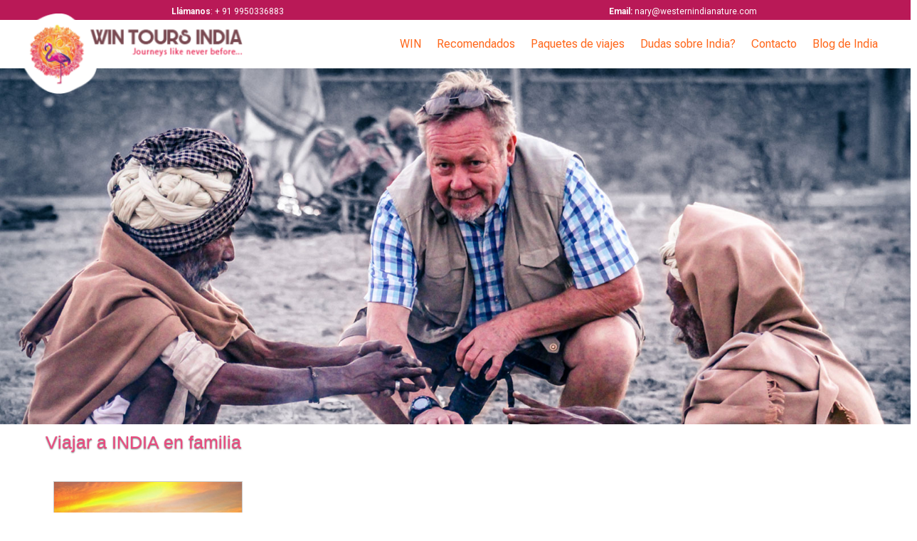

--- FILE ---
content_type: text/html; charset=UTF-8
request_url: https://viajesaindia.org/tag/viajar-a-india-en-familia/
body_size: 13325
content:
<!DOCTYPE html>
<html lang="en-US">
<head>
	<meta charset="UTF-8">
	<meta name="viewport" content="width=device-width, initial-scale=1.0, viewport-fit=cover" />		<meta name='robots' content='noindex, follow' />

<!-- Google Tag Manager for WordPress by gtm4wp.com -->
<script data-cfasync="false" data-pagespeed-no-defer>
	var gtm4wp_datalayer_name = "dataLayer";
	var dataLayer = dataLayer || [];
</script>
<!-- End Google Tag Manager for WordPress by gtm4wp.com -->
	<!-- This site is optimized with the Yoast SEO plugin v19.7.1 - https://yoast.com/wordpress/plugins/seo/ -->
	<title>viajar a india en familia</title>
	<meta property="og:locale" content="en_US" />
	<meta property="og:type" content="article" />
	<meta property="og:title" content="viajar a india en familia" />
	<meta property="og:url" content="https://viajesaindia.org/tag/viajar-a-india-en-familia/" />
	<meta property="og:site_name" content="Viajes - Win Tours India" />
	<meta name="twitter:card" content="summary_large_image" />
	<script type="application/ld+json" class="yoast-schema-graph">{"@context":"https://schema.org","@graph":[{"@type":"CollectionPage","@id":"https://viajesaindia.org/tag/viajar-a-india-en-familia/","url":"https://viajesaindia.org/tag/viajar-a-india-en-familia/","name":"viajar a india en familia","isPartOf":{"@id":"https://viajesaindia.org/#website"},"primaryImageOfPage":{"@id":"https://viajesaindia.org/tag/viajar-a-india-en-familia/#primaryimage"},"image":{"@id":"https://viajesaindia.org/tag/viajar-a-india-en-familia/#primaryimage"},"thumbnailUrl":"https://viajesaindia.org/wp-content/uploads/2018/06/18801663169_59db8e9bff_b.jpg","breadcrumb":{"@id":"https://viajesaindia.org/tag/viajar-a-india-en-familia/#breadcrumb"},"inLanguage":"en-US"},{"@type":"ImageObject","inLanguage":"en-US","@id":"https://viajesaindia.org/tag/viajar-a-india-en-familia/#primaryimage","url":"https://viajesaindia.org/wp-content/uploads/2018/06/18801663169_59db8e9bff_b.jpg","contentUrl":"https://viajesaindia.org/wp-content/uploads/2018/06/18801663169_59db8e9bff_b.jpg","width":1024,"height":687,"caption":"viajar a india en familia"},{"@type":"BreadcrumbList","@id":"https://viajesaindia.org/tag/viajar-a-india-en-familia/#breadcrumb","itemListElement":[{"@type":"ListItem","position":1,"name":"Portada","item":"https://viajesaindia.org/"},{"@type":"ListItem","position":2,"name":"viajar a india en familia"}]},{"@type":"WebSite","@id":"https://viajesaindia.org/#website","url":"https://viajesaindia.org/","name":"Viajes - Win Tours India","description":"Somos una agencia de viajes a India, contamos con lo mejor en el turismo de India y Nepal, tenemos viajes personalizados y a su medida","publisher":{"@id":"https://viajesaindia.org/#organization"},"potentialAction":[{"@type":"SearchAction","target":{"@type":"EntryPoint","urlTemplate":"https://viajesaindia.org/?s={search_term_string}"},"query-input":"required name=search_term_string"}],"inLanguage":"en-US"},{"@type":"Organization","@id":"https://viajesaindia.org/#organization","name":"Western India Nature Tours","url":"https://viajesaindia.org/","sameAs":[],"logo":{"@type":"ImageObject","inLanguage":"en-US","@id":"https://viajesaindia.org/#/schema/logo/image/","url":"https://viajesaindia.org/wp-content/uploads/2024/05/logonew.png","contentUrl":"https://viajesaindia.org/wp-content/uploads/2024/05/logonew.png","width":309,"height":110,"caption":"Western India Nature Tours"},"image":{"@id":"https://viajesaindia.org/#/schema/logo/image/"}}]}</script>
	<!-- / Yoast SEO plugin. -->


<link rel='dns-prefetch' href='//maxcdn.bootstrapcdn.com' />
<link rel='dns-prefetch' href='//fonts.googleapis.com' />
<link rel='dns-prefetch' href='//s.w.org' />
<link rel="alternate" type="application/rss+xml" title="Viajes - Win Tours India &raquo; Feed" href="https://viajesaindia.org/feed/" />
<link rel="alternate" type="application/rss+xml" title="Viajes - Win Tours India &raquo; Comments Feed" href="https://viajesaindia.org/comments/feed/" />
<link rel="alternate" type="application/rss+xml" title="Viajes - Win Tours India &raquo; viajar a india en familia Tag Feed" href="https://viajesaindia.org/tag/viajar-a-india-en-familia/feed/" />
<script type="text/javascript">
window._wpemojiSettings = {"baseUrl":"https:\/\/s.w.org\/images\/core\/emoji\/14.0.0\/72x72\/","ext":".png","svgUrl":"https:\/\/s.w.org\/images\/core\/emoji\/14.0.0\/svg\/","svgExt":".svg","source":{"concatemoji":"https:\/\/viajesaindia.org\/wp-includes\/js\/wp-emoji-release.min.js?ver=6.0.11"}};
/*! This file is auto-generated */
!function(e,a,t){var n,r,o,i=a.createElement("canvas"),p=i.getContext&&i.getContext("2d");function s(e,t){var a=String.fromCharCode,e=(p.clearRect(0,0,i.width,i.height),p.fillText(a.apply(this,e),0,0),i.toDataURL());return p.clearRect(0,0,i.width,i.height),p.fillText(a.apply(this,t),0,0),e===i.toDataURL()}function c(e){var t=a.createElement("script");t.src=e,t.defer=t.type="text/javascript",a.getElementsByTagName("head")[0].appendChild(t)}for(o=Array("flag","emoji"),t.supports={everything:!0,everythingExceptFlag:!0},r=0;r<o.length;r++)t.supports[o[r]]=function(e){if(!p||!p.fillText)return!1;switch(p.textBaseline="top",p.font="600 32px Arial",e){case"flag":return s([127987,65039,8205,9895,65039],[127987,65039,8203,9895,65039])?!1:!s([55356,56826,55356,56819],[55356,56826,8203,55356,56819])&&!s([55356,57332,56128,56423,56128,56418,56128,56421,56128,56430,56128,56423,56128,56447],[55356,57332,8203,56128,56423,8203,56128,56418,8203,56128,56421,8203,56128,56430,8203,56128,56423,8203,56128,56447]);case"emoji":return!s([129777,127995,8205,129778,127999],[129777,127995,8203,129778,127999])}return!1}(o[r]),t.supports.everything=t.supports.everything&&t.supports[o[r]],"flag"!==o[r]&&(t.supports.everythingExceptFlag=t.supports.everythingExceptFlag&&t.supports[o[r]]);t.supports.everythingExceptFlag=t.supports.everythingExceptFlag&&!t.supports.flag,t.DOMReady=!1,t.readyCallback=function(){t.DOMReady=!0},t.supports.everything||(n=function(){t.readyCallback()},a.addEventListener?(a.addEventListener("DOMContentLoaded",n,!1),e.addEventListener("load",n,!1)):(e.attachEvent("onload",n),a.attachEvent("onreadystatechange",function(){"complete"===a.readyState&&t.readyCallback()})),(e=t.source||{}).concatemoji?c(e.concatemoji):e.wpemoji&&e.twemoji&&(c(e.twemoji),c(e.wpemoji)))}(window,document,window._wpemojiSettings);
</script>
<style type="text/css">
img.wp-smiley,
img.emoji {
	display: inline !important;
	border: none !important;
	box-shadow: none !important;
	height: 1em !important;
	width: 1em !important;
	margin: 0 0.07em !important;
	vertical-align: -0.1em !important;
	background: none !important;
	padding: 0 !important;
}
</style>
	<link rel="stylesheet" href="https://viajesaindia.org/wp-content/cache/minify/e00a0.css" media="all" />




<style id='global-styles-inline-css' type='text/css'>
body{--wp--preset--color--black: #000000;--wp--preset--color--cyan-bluish-gray: #abb8c3;--wp--preset--color--white: #ffffff;--wp--preset--color--pale-pink: #f78da7;--wp--preset--color--vivid-red: #cf2e2e;--wp--preset--color--luminous-vivid-orange: #ff6900;--wp--preset--color--luminous-vivid-amber: #fcb900;--wp--preset--color--light-green-cyan: #7bdcb5;--wp--preset--color--vivid-green-cyan: #00d084;--wp--preset--color--pale-cyan-blue: #8ed1fc;--wp--preset--color--vivid-cyan-blue: #0693e3;--wp--preset--color--vivid-purple: #9b51e0;--wp--preset--gradient--vivid-cyan-blue-to-vivid-purple: linear-gradient(135deg,rgba(6,147,227,1) 0%,rgb(155,81,224) 100%);--wp--preset--gradient--light-green-cyan-to-vivid-green-cyan: linear-gradient(135deg,rgb(122,220,180) 0%,rgb(0,208,130) 100%);--wp--preset--gradient--luminous-vivid-amber-to-luminous-vivid-orange: linear-gradient(135deg,rgba(252,185,0,1) 0%,rgba(255,105,0,1) 100%);--wp--preset--gradient--luminous-vivid-orange-to-vivid-red: linear-gradient(135deg,rgba(255,105,0,1) 0%,rgb(207,46,46) 100%);--wp--preset--gradient--very-light-gray-to-cyan-bluish-gray: linear-gradient(135deg,rgb(238,238,238) 0%,rgb(169,184,195) 100%);--wp--preset--gradient--cool-to-warm-spectrum: linear-gradient(135deg,rgb(74,234,220) 0%,rgb(151,120,209) 20%,rgb(207,42,186) 40%,rgb(238,44,130) 60%,rgb(251,105,98) 80%,rgb(254,248,76) 100%);--wp--preset--gradient--blush-light-purple: linear-gradient(135deg,rgb(255,206,236) 0%,rgb(152,150,240) 100%);--wp--preset--gradient--blush-bordeaux: linear-gradient(135deg,rgb(254,205,165) 0%,rgb(254,45,45) 50%,rgb(107,0,62) 100%);--wp--preset--gradient--luminous-dusk: linear-gradient(135deg,rgb(255,203,112) 0%,rgb(199,81,192) 50%,rgb(65,88,208) 100%);--wp--preset--gradient--pale-ocean: linear-gradient(135deg,rgb(255,245,203) 0%,rgb(182,227,212) 50%,rgb(51,167,181) 100%);--wp--preset--gradient--electric-grass: linear-gradient(135deg,rgb(202,248,128) 0%,rgb(113,206,126) 100%);--wp--preset--gradient--midnight: linear-gradient(135deg,rgb(2,3,129) 0%,rgb(40,116,252) 100%);--wp--preset--duotone--dark-grayscale: url('#wp-duotone-dark-grayscale');--wp--preset--duotone--grayscale: url('#wp-duotone-grayscale');--wp--preset--duotone--purple-yellow: url('#wp-duotone-purple-yellow');--wp--preset--duotone--blue-red: url('#wp-duotone-blue-red');--wp--preset--duotone--midnight: url('#wp-duotone-midnight');--wp--preset--duotone--magenta-yellow: url('#wp-duotone-magenta-yellow');--wp--preset--duotone--purple-green: url('#wp-duotone-purple-green');--wp--preset--duotone--blue-orange: url('#wp-duotone-blue-orange');--wp--preset--font-size--small: 13px;--wp--preset--font-size--medium: 20px;--wp--preset--font-size--large: 36px;--wp--preset--font-size--x-large: 42px;}.has-black-color{color: var(--wp--preset--color--black) !important;}.has-cyan-bluish-gray-color{color: var(--wp--preset--color--cyan-bluish-gray) !important;}.has-white-color{color: var(--wp--preset--color--white) !important;}.has-pale-pink-color{color: var(--wp--preset--color--pale-pink) !important;}.has-vivid-red-color{color: var(--wp--preset--color--vivid-red) !important;}.has-luminous-vivid-orange-color{color: var(--wp--preset--color--luminous-vivid-orange) !important;}.has-luminous-vivid-amber-color{color: var(--wp--preset--color--luminous-vivid-amber) !important;}.has-light-green-cyan-color{color: var(--wp--preset--color--light-green-cyan) !important;}.has-vivid-green-cyan-color{color: var(--wp--preset--color--vivid-green-cyan) !important;}.has-pale-cyan-blue-color{color: var(--wp--preset--color--pale-cyan-blue) !important;}.has-vivid-cyan-blue-color{color: var(--wp--preset--color--vivid-cyan-blue) !important;}.has-vivid-purple-color{color: var(--wp--preset--color--vivid-purple) !important;}.has-black-background-color{background-color: var(--wp--preset--color--black) !important;}.has-cyan-bluish-gray-background-color{background-color: var(--wp--preset--color--cyan-bluish-gray) !important;}.has-white-background-color{background-color: var(--wp--preset--color--white) !important;}.has-pale-pink-background-color{background-color: var(--wp--preset--color--pale-pink) !important;}.has-vivid-red-background-color{background-color: var(--wp--preset--color--vivid-red) !important;}.has-luminous-vivid-orange-background-color{background-color: var(--wp--preset--color--luminous-vivid-orange) !important;}.has-luminous-vivid-amber-background-color{background-color: var(--wp--preset--color--luminous-vivid-amber) !important;}.has-light-green-cyan-background-color{background-color: var(--wp--preset--color--light-green-cyan) !important;}.has-vivid-green-cyan-background-color{background-color: var(--wp--preset--color--vivid-green-cyan) !important;}.has-pale-cyan-blue-background-color{background-color: var(--wp--preset--color--pale-cyan-blue) !important;}.has-vivid-cyan-blue-background-color{background-color: var(--wp--preset--color--vivid-cyan-blue) !important;}.has-vivid-purple-background-color{background-color: var(--wp--preset--color--vivid-purple) !important;}.has-black-border-color{border-color: var(--wp--preset--color--black) !important;}.has-cyan-bluish-gray-border-color{border-color: var(--wp--preset--color--cyan-bluish-gray) !important;}.has-white-border-color{border-color: var(--wp--preset--color--white) !important;}.has-pale-pink-border-color{border-color: var(--wp--preset--color--pale-pink) !important;}.has-vivid-red-border-color{border-color: var(--wp--preset--color--vivid-red) !important;}.has-luminous-vivid-orange-border-color{border-color: var(--wp--preset--color--luminous-vivid-orange) !important;}.has-luminous-vivid-amber-border-color{border-color: var(--wp--preset--color--luminous-vivid-amber) !important;}.has-light-green-cyan-border-color{border-color: var(--wp--preset--color--light-green-cyan) !important;}.has-vivid-green-cyan-border-color{border-color: var(--wp--preset--color--vivid-green-cyan) !important;}.has-pale-cyan-blue-border-color{border-color: var(--wp--preset--color--pale-cyan-blue) !important;}.has-vivid-cyan-blue-border-color{border-color: var(--wp--preset--color--vivid-cyan-blue) !important;}.has-vivid-purple-border-color{border-color: var(--wp--preset--color--vivid-purple) !important;}.has-vivid-cyan-blue-to-vivid-purple-gradient-background{background: var(--wp--preset--gradient--vivid-cyan-blue-to-vivid-purple) !important;}.has-light-green-cyan-to-vivid-green-cyan-gradient-background{background: var(--wp--preset--gradient--light-green-cyan-to-vivid-green-cyan) !important;}.has-luminous-vivid-amber-to-luminous-vivid-orange-gradient-background{background: var(--wp--preset--gradient--luminous-vivid-amber-to-luminous-vivid-orange) !important;}.has-luminous-vivid-orange-to-vivid-red-gradient-background{background: var(--wp--preset--gradient--luminous-vivid-orange-to-vivid-red) !important;}.has-very-light-gray-to-cyan-bluish-gray-gradient-background{background: var(--wp--preset--gradient--very-light-gray-to-cyan-bluish-gray) !important;}.has-cool-to-warm-spectrum-gradient-background{background: var(--wp--preset--gradient--cool-to-warm-spectrum) !important;}.has-blush-light-purple-gradient-background{background: var(--wp--preset--gradient--blush-light-purple) !important;}.has-blush-bordeaux-gradient-background{background: var(--wp--preset--gradient--blush-bordeaux) !important;}.has-luminous-dusk-gradient-background{background: var(--wp--preset--gradient--luminous-dusk) !important;}.has-pale-ocean-gradient-background{background: var(--wp--preset--gradient--pale-ocean) !important;}.has-electric-grass-gradient-background{background: var(--wp--preset--gradient--electric-grass) !important;}.has-midnight-gradient-background{background: var(--wp--preset--gradient--midnight) !important;}.has-small-font-size{font-size: var(--wp--preset--font-size--small) !important;}.has-medium-font-size{font-size: var(--wp--preset--font-size--medium) !important;}.has-large-font-size{font-size: var(--wp--preset--font-size--large) !important;}.has-x-large-font-size{font-size: var(--wp--preset--font-size--x-large) !important;}
</style>
<link rel="stylesheet" href="https://viajesaindia.org/wp-content/cache/minify/fd79e.css" media="all" />



<link rel='stylesheet' id='sb-font-awesome-css'  href='https://maxcdn.bootstrapcdn.com/font-awesome/4.7.0/css/font-awesome.min.css?ver=6.0.11' type='text/css' media='all' />
<link rel="stylesheet" href="https://viajesaindia.org/wp-content/cache/minify/bfd86.css" media="all" />

<link rel='stylesheet' id='Material-style-css'  href='https://fonts.googleapis.com/icon?family=Material+Icons&#038;ver=6.0.11' type='text/css' media='all' />
<link rel="stylesheet" href="https://viajesaindia.org/wp-content/cache/minify/dbf97.css" media="all" />


















<link rel='stylesheet' id='google-fonts-1-css'  href='https://fonts.googleapis.com/css?family=Roboto%3A100%2C100italic%2C200%2C200italic%2C300%2C300italic%2C400%2C400italic%2C500%2C500italic%2C600%2C600italic%2C700%2C700italic%2C800%2C800italic%2C900%2C900italic%7CRoboto+Slab%3A100%2C100italic%2C200%2C200italic%2C300%2C300italic%2C400%2C400italic%2C500%2C500italic%2C600%2C600italic%2C700%2C700italic%2C800%2C800italic%2C900%2C900italic%7CRoboto+Flex%3A100%2C100italic%2C200%2C200italic%2C300%2C300italic%2C400%2C400italic%2C500%2C500italic%2C600%2C600italic%2C700%2C700italic%2C800%2C800italic%2C900%2C900italic&#038;display=swap&#038;ver=6.0.11' type='text/css' media='all' />
<link rel="preconnect" href="https://fonts.gstatic.com/" crossorigin><script  src="https://viajesaindia.org/wp-content/cache/minify/818c0.js"></script>


<link rel="https://api.w.org/" href="https://viajesaindia.org/wp-json/" /><link rel="alternate" type="application/json" href="https://viajesaindia.org/wp-json/wp/v2/tags/171" /><link rel="EditURI" type="application/rsd+xml" title="RSD" href="https://viajesaindia.org/xmlrpc.php?rsd" />
<link rel="wlwmanifest" type="application/wlwmanifest+xml" href="https://viajesaindia.org/wp-includes/wlwmanifest.xml" /> 
<meta name="generator" content="WordPress 6.0.11" />
<meta name="cdp-version" content="1.4.8" /><!-- Facebook Pixel Code -->
<script>
  !function(f,b,e,v,n,t,s)
  {if(f.fbq)return;n=f.fbq=function(){n.callMethod?
  n.callMethod.apply(n,arguments):n.queue.push(arguments)};
  if(!f._fbq)f._fbq=n;n.push=n;n.loaded=!0;n.version='2.0';
  n.queue=[];t=b.createElement(e);t.async=!0;
  t.src=v;s=b.getElementsByTagName(e)[0];
  s.parentNode.insertBefore(t,s)}(window, document,'script',
  'https://connect.facebook.net/en_US/fbevents.js');
  fbq('init', '183093788792412');
  fbq('track', 'PageView');
</script>
<noscript><img height="1" width="1" style="display:none"
  src="https://www.facebook.com/tr?id=183093788792412&ev=PageView&noscript=1"
/></noscript>
<!-- End Facebook Pixel Code -->
<!-- Google Tag Manager for WordPress by gtm4wp.com -->
<!-- GTM Container placement set to footer -->
<script data-cfasync="false" data-pagespeed-no-defer type="text/javascript">
	var dataLayer_content = {"visitorEmail":"","visitorEmailHash":"","visitorRegistrationDate":"","pageTitle":"viajar a india en familia","pagePostType":"post","pagePostType2":"tag-post","postCountOnPage":1,"postCountTotal":1};
	dataLayer.push( dataLayer_content );
</script>
<script data-cfasync="false">
(function(w,d,s,l,i){w[l]=w[l]||[];w[l].push({'gtm.start':
new Date().getTime(),event:'gtm.js'});var f=d.getElementsByTagName(s)[0],
j=d.createElement(s),dl=l!='dataLayer'?'&l='+l:'';j.async=true;j.src=
'//www.googletagmanager.com/gtm.js?id='+i+dl;f.parentNode.insertBefore(j,f);
})(window,document,'script','dataLayer','GTM-PJ7LHPV');
</script>
<!-- End Google Tag Manager for WordPress by gtm4wp.com --><style>#ui-datepicker-div {z-index:9999!important;}</style><meta name="generator" content="Elementor 3.22.3; features: e_optimized_assets_loading, e_optimized_css_loading, e_font_icon_svg, additional_custom_breakpoints; settings: css_print_method-external, google_font-enabled, font_display-swap">
<style type="text/css">.recentcomments a{display:inline !important;padding:0 !important;margin:0 !important;}</style><link rel="icon" href="https://viajesaindia.org/wp-content/uploads/2022/09/logo-100x100.png" sizes="32x32" />
<link rel="icon" href="https://viajesaindia.org/wp-content/uploads/2022/09/logo.png" sizes="192x192" />
<link rel="apple-touch-icon" href="https://viajesaindia.org/wp-content/uploads/2022/09/logo.png" />
<meta name="msapplication-TileImage" content="https://viajesaindia.org/wp-content/uploads/2022/09/logo.png" />
</head>
<body class="archive tag tag-viajar-a-india-en-familia tag-171 wp-custom-logo group-blog hfeed elementor-default elementor-kit-6941">
<svg xmlns="http://www.w3.org/2000/svg" viewBox="0 0 0 0" width="0" height="0" focusable="false" role="none" style="visibility: hidden; position: absolute; left: -9999px; overflow: hidden;" ><defs><filter id="wp-duotone-dark-grayscale"><feColorMatrix color-interpolation-filters="sRGB" type="matrix" values=" .299 .587 .114 0 0 .299 .587 .114 0 0 .299 .587 .114 0 0 .299 .587 .114 0 0 " /><feComponentTransfer color-interpolation-filters="sRGB" ><feFuncR type="table" tableValues="0 0.49803921568627" /><feFuncG type="table" tableValues="0 0.49803921568627" /><feFuncB type="table" tableValues="0 0.49803921568627" /><feFuncA type="table" tableValues="1 1" /></feComponentTransfer><feComposite in2="SourceGraphic" operator="in" /></filter></defs></svg><svg xmlns="http://www.w3.org/2000/svg" viewBox="0 0 0 0" width="0" height="0" focusable="false" role="none" style="visibility: hidden; position: absolute; left: -9999px; overflow: hidden;" ><defs><filter id="wp-duotone-grayscale"><feColorMatrix color-interpolation-filters="sRGB" type="matrix" values=" .299 .587 .114 0 0 .299 .587 .114 0 0 .299 .587 .114 0 0 .299 .587 .114 0 0 " /><feComponentTransfer color-interpolation-filters="sRGB" ><feFuncR type="table" tableValues="0 1" /><feFuncG type="table" tableValues="0 1" /><feFuncB type="table" tableValues="0 1" /><feFuncA type="table" tableValues="1 1" /></feComponentTransfer><feComposite in2="SourceGraphic" operator="in" /></filter></defs></svg><svg xmlns="http://www.w3.org/2000/svg" viewBox="0 0 0 0" width="0" height="0" focusable="false" role="none" style="visibility: hidden; position: absolute; left: -9999px; overflow: hidden;" ><defs><filter id="wp-duotone-purple-yellow"><feColorMatrix color-interpolation-filters="sRGB" type="matrix" values=" .299 .587 .114 0 0 .299 .587 .114 0 0 .299 .587 .114 0 0 .299 .587 .114 0 0 " /><feComponentTransfer color-interpolation-filters="sRGB" ><feFuncR type="table" tableValues="0.54901960784314 0.98823529411765" /><feFuncG type="table" tableValues="0 1" /><feFuncB type="table" tableValues="0.71764705882353 0.25490196078431" /><feFuncA type="table" tableValues="1 1" /></feComponentTransfer><feComposite in2="SourceGraphic" operator="in" /></filter></defs></svg><svg xmlns="http://www.w3.org/2000/svg" viewBox="0 0 0 0" width="0" height="0" focusable="false" role="none" style="visibility: hidden; position: absolute; left: -9999px; overflow: hidden;" ><defs><filter id="wp-duotone-blue-red"><feColorMatrix color-interpolation-filters="sRGB" type="matrix" values=" .299 .587 .114 0 0 .299 .587 .114 0 0 .299 .587 .114 0 0 .299 .587 .114 0 0 " /><feComponentTransfer color-interpolation-filters="sRGB" ><feFuncR type="table" tableValues="0 1" /><feFuncG type="table" tableValues="0 0.27843137254902" /><feFuncB type="table" tableValues="0.5921568627451 0.27843137254902" /><feFuncA type="table" tableValues="1 1" /></feComponentTransfer><feComposite in2="SourceGraphic" operator="in" /></filter></defs></svg><svg xmlns="http://www.w3.org/2000/svg" viewBox="0 0 0 0" width="0" height="0" focusable="false" role="none" style="visibility: hidden; position: absolute; left: -9999px; overflow: hidden;" ><defs><filter id="wp-duotone-midnight"><feColorMatrix color-interpolation-filters="sRGB" type="matrix" values=" .299 .587 .114 0 0 .299 .587 .114 0 0 .299 .587 .114 0 0 .299 .587 .114 0 0 " /><feComponentTransfer color-interpolation-filters="sRGB" ><feFuncR type="table" tableValues="0 0" /><feFuncG type="table" tableValues="0 0.64705882352941" /><feFuncB type="table" tableValues="0 1" /><feFuncA type="table" tableValues="1 1" /></feComponentTransfer><feComposite in2="SourceGraphic" operator="in" /></filter></defs></svg><svg xmlns="http://www.w3.org/2000/svg" viewBox="0 0 0 0" width="0" height="0" focusable="false" role="none" style="visibility: hidden; position: absolute; left: -9999px; overflow: hidden;" ><defs><filter id="wp-duotone-magenta-yellow"><feColorMatrix color-interpolation-filters="sRGB" type="matrix" values=" .299 .587 .114 0 0 .299 .587 .114 0 0 .299 .587 .114 0 0 .299 .587 .114 0 0 " /><feComponentTransfer color-interpolation-filters="sRGB" ><feFuncR type="table" tableValues="0.78039215686275 1" /><feFuncG type="table" tableValues="0 0.94901960784314" /><feFuncB type="table" tableValues="0.35294117647059 0.47058823529412" /><feFuncA type="table" tableValues="1 1" /></feComponentTransfer><feComposite in2="SourceGraphic" operator="in" /></filter></defs></svg><svg xmlns="http://www.w3.org/2000/svg" viewBox="0 0 0 0" width="0" height="0" focusable="false" role="none" style="visibility: hidden; position: absolute; left: -9999px; overflow: hidden;" ><defs><filter id="wp-duotone-purple-green"><feColorMatrix color-interpolation-filters="sRGB" type="matrix" values=" .299 .587 .114 0 0 .299 .587 .114 0 0 .299 .587 .114 0 0 .299 .587 .114 0 0 " /><feComponentTransfer color-interpolation-filters="sRGB" ><feFuncR type="table" tableValues="0.65098039215686 0.40392156862745" /><feFuncG type="table" tableValues="0 1" /><feFuncB type="table" tableValues="0.44705882352941 0.4" /><feFuncA type="table" tableValues="1 1" /></feComponentTransfer><feComposite in2="SourceGraphic" operator="in" /></filter></defs></svg><svg xmlns="http://www.w3.org/2000/svg" viewBox="0 0 0 0" width="0" height="0" focusable="false" role="none" style="visibility: hidden; position: absolute; left: -9999px; overflow: hidden;" ><defs><filter id="wp-duotone-blue-orange"><feColorMatrix color-interpolation-filters="sRGB" type="matrix" values=" .299 .587 .114 0 0 .299 .587 .114 0 0 .299 .587 .114 0 0 .299 .587 .114 0 0 " /><feComponentTransfer color-interpolation-filters="sRGB" ><feFuncR type="table" tableValues="0.098039215686275 1" /><feFuncG type="table" tableValues="0 0.66274509803922" /><feFuncB type="table" tableValues="0.84705882352941 0.41960784313725" /><feFuncA type="table" tableValues="1 1" /></feComponentTransfer><feComposite in2="SourceGraphic" operator="in" /></filter></defs></svg>		<div data-elementor-type="header" data-elementor-id="6976" class="elementor elementor-6976 elementor-location-header" data-elementor-post-type="elementor_library">
					<div class="elementor-section-wrap">
						<div class="elementor-element elementor-element-1f814073 e-grid e-con-full elementor-hidden-tablet elementor-hidden-mobile e-con e-parent" data-id="1f814073" data-element_type="container" data-settings="{&quot;background_background&quot;:&quot;classic&quot;}">
				<div class="elementor-element elementor-element-4eb48e6a elementor-widget elementor-widget-text-editor" data-id="4eb48e6a" data-element_type="widget" data-widget_type="text-editor.default">
				<div class="elementor-widget-container">
			<style>/*! elementor - v3.22.0 - 26-06-2024 */
.elementor-widget-text-editor.elementor-drop-cap-view-stacked .elementor-drop-cap{background-color:#69727d;color:#fff}.elementor-widget-text-editor.elementor-drop-cap-view-framed .elementor-drop-cap{color:#69727d;border:3px solid;background-color:transparent}.elementor-widget-text-editor:not(.elementor-drop-cap-view-default) .elementor-drop-cap{margin-top:8px}.elementor-widget-text-editor:not(.elementor-drop-cap-view-default) .elementor-drop-cap-letter{width:1em;height:1em}.elementor-widget-text-editor .elementor-drop-cap{float:left;text-align:center;line-height:1;font-size:50px}.elementor-widget-text-editor .elementor-drop-cap-letter{display:inline-block}</style>				<p><strong> Llámanos</strong>: + 91 9950336883</p>						</div>
				</div>
				<div class="elementor-element elementor-element-7c6664e3 elementor-widget elementor-widget-text-editor" data-id="7c6664e3" data-element_type="widget" data-widget_type="text-editor.default">
				<div class="elementor-widget-container">
							<p><strong>Email: </strong>nary@westernindianature.com</p>						</div>
				</div>
				</div>
		<div class="elementor-element elementor-element-1b5b033 elementor-hidden-desktop e-flex e-con-boxed e-con e-parent" data-id="1b5b033" data-element_type="container" data-settings="{&quot;background_background&quot;:&quot;classic&quot;}">
					<div class="e-con-inner">
				<div class="elementor-element elementor-element-657cea5 elementor-widget elementor-widget-text-editor" data-id="657cea5" data-element_type="widget" data-widget_type="text-editor.default">
				<div class="elementor-widget-container">
							<p><strong> Llámanos</strong>: + 91 9950336883 <strong>/ Email: </strong>nary@westernindianature.com</p>						</div>
				</div>
					</div>
				</div>
		<div class="elementor-element elementor-element-40bc747a e-con-full elementor-hidden-tablet elementor-hidden-mobile e-flex e-con e-parent" data-id="40bc747a" data-element_type="container" data-settings="{&quot;background_background&quot;:&quot;classic&quot;}">
		<div class="elementor-element elementor-element-255fa463 e-con-full e-flex e-con e-child" data-id="255fa463" data-element_type="container">
				<div class="elementor-element elementor-element-15f77bcc elementor-widget elementor-widget-spacer" data-id="15f77bcc" data-element_type="widget" data-widget_type="spacer.default">
				<div class="elementor-widget-container">
			<style>/*! elementor - v3.22.0 - 26-06-2024 */
.elementor-column .elementor-spacer-inner{height:var(--spacer-size)}.e-con{--container-widget-width:100%}.e-con-inner>.elementor-widget-spacer,.e-con>.elementor-widget-spacer{width:var(--container-widget-width,var(--spacer-size));--align-self:var(--container-widget-align-self,initial);--flex-shrink:0}.e-con-inner>.elementor-widget-spacer>.elementor-widget-container,.e-con>.elementor-widget-spacer>.elementor-widget-container{height:100%;width:100%}.e-con-inner>.elementor-widget-spacer>.elementor-widget-container>.elementor-spacer,.e-con>.elementor-widget-spacer>.elementor-widget-container>.elementor-spacer{height:100%}.e-con-inner>.elementor-widget-spacer>.elementor-widget-container>.elementor-spacer>.elementor-spacer-inner,.e-con>.elementor-widget-spacer>.elementor-widget-container>.elementor-spacer>.elementor-spacer-inner{height:var(--container-widget-height,var(--spacer-size))}.e-con-inner>.elementor-widget-spacer.elementor-widget-empty,.e-con>.elementor-widget-spacer.elementor-widget-empty{position:relative;min-height:22px;min-width:22px}.e-con-inner>.elementor-widget-spacer.elementor-widget-empty .elementor-widget-empty-icon,.e-con>.elementor-widget-spacer.elementor-widget-empty .elementor-widget-empty-icon{position:absolute;top:0;bottom:0;left:0;right:0;margin:auto;padding:0;width:22px;height:22px}</style>		<div class="elementor-spacer">
			<div class="elementor-spacer-inner"></div>
		</div>
				</div>
				</div>
				<div class="elementor-element elementor-element-3ea02eb9 elementor-widget__width-initial elementor-widget elementor-widget-theme-site-logo elementor-widget-image" data-id="3ea02eb9" data-element_type="widget" data-widget_type="theme-site-logo.default">
				<div class="elementor-widget-container">
			<style>/*! elementor - v3.22.0 - 26-06-2024 */
.elementor-widget-image{text-align:center}.elementor-widget-image a{display:inline-block}.elementor-widget-image a img[src$=".svg"]{width:48px}.elementor-widget-image img{vertical-align:middle;display:inline-block}</style>					<div class="elementor-image">
								<a href="https://viajesaindia.org">
			<img width="300" height="107" src="https://viajesaindia.org/wp-content/uploads/2024/05/logonew-300x107.png" class="attachment-medium size-medium wp-image-7292" alt="" srcset="https://viajesaindia.org/wp-content/uploads/2024/05/logonew-300x107.png 300w, https://viajesaindia.org/wp-content/uploads/2024/05/logonew.png 309w" sizes="(max-width: 300px) 100vw, 300px" />				</a>
										</div>
						</div>
				</div>
				</div>
		<div class="elementor-element elementor-element-429c4909 e-con-full elementor-hidden-tablet elementor-hidden-mobile e-flex e-con e-child" data-id="429c4909" data-element_type="container" data-settings="{&quot;background_background&quot;:&quot;classic&quot;}">
				<div class="elementor-element elementor-element-5d30bf93 elementor-nav-menu__align-center elementor-nav-menu--dropdown-mobile elementor-nav-menu__text-align-center elementor-nav-menu--toggle elementor-nav-menu--burger elementor-widget elementor-widget-nav-menu" data-id="5d30bf93" data-element_type="widget" data-settings="{&quot;layout&quot;:&quot;horizontal&quot;,&quot;submenu_icon&quot;:{&quot;value&quot;:&quot;&lt;svg class=\&quot;e-font-icon-svg e-fas-caret-down\&quot; viewBox=\&quot;0 0 320 512\&quot; xmlns=\&quot;http:\/\/www.w3.org\/2000\/svg\&quot;&gt;&lt;path d=\&quot;M31.3 192h257.3c17.8 0 26.7 21.5 14.1 34.1L174.1 354.8c-7.8 7.8-20.5 7.8-28.3 0L17.2 226.1C4.6 213.5 13.5 192 31.3 192z\&quot;&gt;&lt;\/path&gt;&lt;\/svg&gt;&quot;,&quot;library&quot;:&quot;fa-solid&quot;},&quot;toggle&quot;:&quot;burger&quot;}" data-widget_type="nav-menu.default">
				<div class="elementor-widget-container">
			<link rel="stylesheet" href="https://viajesaindia.org/wp-content/cache/minify/5516f.css" media="all" />
			<nav class="elementor-nav-menu--main elementor-nav-menu__container elementor-nav-menu--layout-horizontal e--pointer-text e--animation-grow">
				<ul id="menu-1-5d30bf93" class="elementor-nav-menu"><li class="menu-item menu-item-type-custom menu-item-object-custom menu-item-home menu-item-8"><a href="https://viajesaindia.org" class="elementor-item">WIN</a></li>
<li class="menu-item menu-item-type-custom menu-item-object-custom menu-item-home menu-item-7060"><a href="https://viajesaindia.org/#recomendados" class="elementor-item elementor-item-anchor">Recomendados</a></li>
<li class="menu-item menu-item-type-custom menu-item-object-custom menu-item-home menu-item-24"><a href="https://viajesaindia.org/#parte" class="elementor-item elementor-item-anchor">Paquetes de viajes</a></li>
<li class="menu-item menu-item-type-custom menu-item-object-custom menu-item-home menu-item-10"><a href="https://viajesaindia.org/#dudas" class="elementor-item elementor-item-anchor">Dudas sobre India?</a></li>
<li class="menu-item menu-item-type-custom menu-item-object-custom menu-item-13"><a href="https://viajesaindia.org/contactenoswin/" class="elementor-item">Contacto</a></li>
<li class="menu-item menu-item-type-post_type menu-item-object-page current_page_parent menu-item-1884"><a href="https://viajesaindia.org/blog-de-india/" class="elementor-item">Blog de India</a></li>
</ul>			</nav>
					<div class="elementor-menu-toggle" role="button" tabindex="0" aria-label="Menu Toggle" aria-expanded="false">
			<svg aria-hidden="true" role="presentation" class="elementor-menu-toggle__icon--open e-font-icon-svg e-eicon-menu-bar" viewBox="0 0 1000 1000" xmlns="http://www.w3.org/2000/svg"><path d="M104 333H896C929 333 958 304 958 271S929 208 896 208H104C71 208 42 237 42 271S71 333 104 333ZM104 583H896C929 583 958 554 958 521S929 458 896 458H104C71 458 42 487 42 521S71 583 104 583ZM104 833H896C929 833 958 804 958 771S929 708 896 708H104C71 708 42 737 42 771S71 833 104 833Z"></path></svg><svg aria-hidden="true" role="presentation" class="elementor-menu-toggle__icon--close e-font-icon-svg e-eicon-close" viewBox="0 0 1000 1000" xmlns="http://www.w3.org/2000/svg"><path d="M742 167L500 408 258 167C246 154 233 150 217 150 196 150 179 158 167 167 154 179 150 196 150 212 150 229 154 242 171 254L408 500 167 742C138 771 138 800 167 829 196 858 225 858 254 829L496 587 738 829C750 842 767 846 783 846 800 846 817 842 829 829 842 817 846 804 846 783 846 767 842 750 829 737L588 500 833 258C863 229 863 200 833 171 804 137 775 137 742 167Z"></path></svg>			<span class="elementor-screen-only">Menu</span>
		</div>
					<nav class="elementor-nav-menu--dropdown elementor-nav-menu__container" aria-hidden="true">
				<ul id="menu-2-5d30bf93" class="elementor-nav-menu"><li class="menu-item menu-item-type-custom menu-item-object-custom menu-item-home menu-item-8"><a href="https://viajesaindia.org" class="elementor-item" tabindex="-1">WIN</a></li>
<li class="menu-item menu-item-type-custom menu-item-object-custom menu-item-home menu-item-7060"><a href="https://viajesaindia.org/#recomendados" class="elementor-item elementor-item-anchor" tabindex="-1">Recomendados</a></li>
<li class="menu-item menu-item-type-custom menu-item-object-custom menu-item-home menu-item-24"><a href="https://viajesaindia.org/#parte" class="elementor-item elementor-item-anchor" tabindex="-1">Paquetes de viajes</a></li>
<li class="menu-item menu-item-type-custom menu-item-object-custom menu-item-home menu-item-10"><a href="https://viajesaindia.org/#dudas" class="elementor-item elementor-item-anchor" tabindex="-1">Dudas sobre India?</a></li>
<li class="menu-item menu-item-type-custom menu-item-object-custom menu-item-13"><a href="https://viajesaindia.org/contactenoswin/" class="elementor-item" tabindex="-1">Contacto</a></li>
<li class="menu-item menu-item-type-post_type menu-item-object-page current_page_parent menu-item-1884"><a href="https://viajesaindia.org/blog-de-india/" class="elementor-item" tabindex="-1">Blog de India</a></li>
</ul>			</nav>
				</div>
				</div>
				</div>
				</div>
		<div class="elementor-element elementor-element-5a83209 elementor-hidden-desktop e-flex e-con-boxed e-con e-parent" data-id="5a83209" data-element_type="container">
					<div class="e-con-inner">
		<div class="elementor-element elementor-element-7a53f99 e-con-full e-flex e-con e-child" data-id="7a53f99" data-element_type="container">
				<div class="elementor-element elementor-element-1af9a47 elementor-nav-menu__align-center elementor-nav-menu--dropdown-mobile elementor-nav-menu__text-align-center elementor-widget-mobile__width-initial elementor-nav-menu--toggle elementor-nav-menu--burger elementor-widget elementor-widget-nav-menu" data-id="1af9a47" data-element_type="widget" data-settings="{&quot;layout&quot;:&quot;horizontal&quot;,&quot;submenu_icon&quot;:{&quot;value&quot;:&quot;&lt;svg class=\&quot;e-font-icon-svg e-fas-caret-down\&quot; viewBox=\&quot;0 0 320 512\&quot; xmlns=\&quot;http:\/\/www.w3.org\/2000\/svg\&quot;&gt;&lt;path d=\&quot;M31.3 192h257.3c17.8 0 26.7 21.5 14.1 34.1L174.1 354.8c-7.8 7.8-20.5 7.8-28.3 0L17.2 226.1C4.6 213.5 13.5 192 31.3 192z\&quot;&gt;&lt;\/path&gt;&lt;\/svg&gt;&quot;,&quot;library&quot;:&quot;fa-solid&quot;},&quot;toggle&quot;:&quot;burger&quot;}" data-widget_type="nav-menu.default">
				<div class="elementor-widget-container">
						<nav class="elementor-nav-menu--main elementor-nav-menu__container elementor-nav-menu--layout-horizontal e--pointer-none">
				<ul id="menu-1-1af9a47" class="elementor-nav-menu"><li class="menu-item menu-item-type-custom menu-item-object-custom menu-item-home menu-item-8"><a href="https://viajesaindia.org" class="elementor-item">WIN</a></li>
<li class="menu-item menu-item-type-custom menu-item-object-custom menu-item-home menu-item-7060"><a href="https://viajesaindia.org/#recomendados" class="elementor-item elementor-item-anchor">Recomendados</a></li>
<li class="menu-item menu-item-type-custom menu-item-object-custom menu-item-home menu-item-24"><a href="https://viajesaindia.org/#parte" class="elementor-item elementor-item-anchor">Paquetes de viajes</a></li>
<li class="menu-item menu-item-type-custom menu-item-object-custom menu-item-home menu-item-10"><a href="https://viajesaindia.org/#dudas" class="elementor-item elementor-item-anchor">Dudas sobre India?</a></li>
<li class="menu-item menu-item-type-custom menu-item-object-custom menu-item-13"><a href="https://viajesaindia.org/contactenoswin/" class="elementor-item">Contacto</a></li>
<li class="menu-item menu-item-type-post_type menu-item-object-page current_page_parent menu-item-1884"><a href="https://viajesaindia.org/blog-de-india/" class="elementor-item">Blog de India</a></li>
</ul>			</nav>
					<div class="elementor-menu-toggle" role="button" tabindex="0" aria-label="Menu Toggle" aria-expanded="false">
			<svg aria-hidden="true" role="presentation" class="elementor-menu-toggle__icon--open e-font-icon-svg e-eicon-menu-bar" viewBox="0 0 1000 1000" xmlns="http://www.w3.org/2000/svg"><path d="M104 333H896C929 333 958 304 958 271S929 208 896 208H104C71 208 42 237 42 271S71 333 104 333ZM104 583H896C929 583 958 554 958 521S929 458 896 458H104C71 458 42 487 42 521S71 583 104 583ZM104 833H896C929 833 958 804 958 771S929 708 896 708H104C71 708 42 737 42 771S71 833 104 833Z"></path></svg><svg aria-hidden="true" role="presentation" class="elementor-menu-toggle__icon--close e-font-icon-svg e-eicon-close" viewBox="0 0 1000 1000" xmlns="http://www.w3.org/2000/svg"><path d="M742 167L500 408 258 167C246 154 233 150 217 150 196 150 179 158 167 167 154 179 150 196 150 212 150 229 154 242 171 254L408 500 167 742C138 771 138 800 167 829 196 858 225 858 254 829L496 587 738 829C750 842 767 846 783 846 800 846 817 842 829 829 842 817 846 804 846 783 846 767 842 750 829 737L588 500 833 258C863 229 863 200 833 171 804 137 775 137 742 167Z"></path></svg>			<span class="elementor-screen-only">Menu</span>
		</div>
					<nav class="elementor-nav-menu--dropdown elementor-nav-menu__container" aria-hidden="true">
				<ul id="menu-2-1af9a47" class="elementor-nav-menu"><li class="menu-item menu-item-type-custom menu-item-object-custom menu-item-home menu-item-8"><a href="https://viajesaindia.org" class="elementor-item" tabindex="-1">WIN</a></li>
<li class="menu-item menu-item-type-custom menu-item-object-custom menu-item-home menu-item-7060"><a href="https://viajesaindia.org/#recomendados" class="elementor-item elementor-item-anchor" tabindex="-1">Recomendados</a></li>
<li class="menu-item menu-item-type-custom menu-item-object-custom menu-item-home menu-item-24"><a href="https://viajesaindia.org/#parte" class="elementor-item elementor-item-anchor" tabindex="-1">Paquetes de viajes</a></li>
<li class="menu-item menu-item-type-custom menu-item-object-custom menu-item-home menu-item-10"><a href="https://viajesaindia.org/#dudas" class="elementor-item elementor-item-anchor" tabindex="-1">Dudas sobre India?</a></li>
<li class="menu-item menu-item-type-custom menu-item-object-custom menu-item-13"><a href="https://viajesaindia.org/contactenoswin/" class="elementor-item" tabindex="-1">Contacto</a></li>
<li class="menu-item menu-item-type-post_type menu-item-object-page current_page_parent menu-item-1884"><a href="https://viajesaindia.org/blog-de-india/" class="elementor-item" tabindex="-1">Blog de India</a></li>
</ul>			</nav>
				</div>
				</div>
				</div>
		<div class="elementor-element elementor-element-cc12757 e-con-full e-flex e-con e-child" data-id="cc12757" data-element_type="container">
				<div class="elementor-element elementor-element-d64bd0a elementor-widget__width-initial elementor-widget elementor-widget-theme-site-logo elementor-widget-image" data-id="d64bd0a" data-element_type="widget" data-widget_type="theme-site-logo.default">
				<div class="elementor-widget-container">
								<div class="elementor-image">
								<a href="https://viajesaindia.org">
			<img width="300" height="107" src="https://viajesaindia.org/wp-content/uploads/2024/05/logonew-300x107.png" class="attachment-medium size-medium wp-image-7292" alt="" srcset="https://viajesaindia.org/wp-content/uploads/2024/05/logonew-300x107.png 300w, https://viajesaindia.org/wp-content/uploads/2024/05/logonew.png 309w" sizes="(max-width: 300px) 100vw, 300px" />				</a>
										</div>
						</div>
				</div>
				</div>
					</div>
				</div>
		<div class="elementor-element elementor-element-9a0f9ec elementor-hidden-desktop e-flex e-con-boxed e-con e-parent" data-id="9a0f9ec" data-element_type="container">
					<div class="e-con-inner">
					</div>
				</div>
							</div>
				</div>
		<div id="index-banner" class="parallax-container">
  <div class="slider fullscreen">
    <div class="slides">
        	<img alt="Viajar a INDIA en familia" title="Viajar a INDIA en familia" src="https://viajesaindia.org/wp-content/themes/viajesa/images/background4.jpg" class="first-slide">
    	    </div>
  </div>
</div>
<div class="carousel-caption">
            <div class="container">
              <h5>Viajar a INDIA en familia</h5>
            </div>
          </div>
<div class="section ">
  <div class="row m-b-0">
    <div class="col s12 m12 p-0"> </div>
  </div>
</div>
<div class="container">
  <div class="section m-0 p-0"> 
    
    <!--   Icon Section   -->
    <div class="row m-b-0">
      <div class="col s12 m12 archive">
        
        <div id="tourssection">
        <div class="tourssection">
                    <div class="col s12 m3">
               <div class="blogsetsection">
               					<div class="blogsetsectionimg">
					<img fetchpriority="high" width="848" height="565" src="https://viajesaindia.org/wp-content/uploads/2018/06/18801663169_59db8e9bff_b-848x565.jpg" class="attachment-blog-thumb size-blog-thumb wp-post-image" alt="viajar a india en familia" srcset="https://viajesaindia.org/wp-content/uploads/2018/06/18801663169_59db8e9bff_b-848x565.jpg 848w, https://viajesaindia.org/wp-content/uploads/2018/06/18801663169_59db8e9bff_b-300x201.jpg 300w" sizes="(max-width: 848px) 100vw, 848px" />					</div>
										<div class="blogsetsectionbyauthor clearfix">By Nary Singh June 27, 2018 <i class="fa fa-comment-o"></i>  0</div>
					<div class="clearfix headingtitle">
						Viajar a INDIA en familia					</div> 
					<div class="p lightgrey"> <p>Mucho se dice actualmente acerca de las bondades de viajar solo, o en pareja. Sin embargo, muchas personas alrededor del mundo sencillamente no pueden darse un gusto como ese, al tener otras obligaciones y miembros de su familia a los que no pueden dejar en casa. Por eso, hoy te contamos sobre los detalles de viajar a India en familia. Ventajas de viajar a India en familia Realizar un viaje en compañía del grupo familiar puede ser una experiencia increíble, pues de esa manera se logra mejorar la interacción entre sus miembros, además de despertar la curiosidad acerca del lugar&#8230;<a class="moretag" href="https://viajesaindia.org/blog-de-india/viajar-a-india-en-familia/"> Rad More</a></p>
</div>
					
										<a href="https://viajesaindia.org/blog-de-india/viajar-a-india-en-familia/" class="btn btn-primary">Learn More</a>
					
										
					<div class="pull-right socialisting">
						<a href="https://twitter.com/intent/tweet?url=https://viajesaindia.org/blog-de-india/viajar-a-india-en-familia/&amp;text=Viajar a INDIA en familia" target="_blank"><i class="fa fa-twitter"></i></a>

<a href="https://www.pinterest.com/pin/create/button/?url=https://viajesaindia.org/blog-de-india/viajar-a-india-en-familia/&amp;description=Viajar a INDIA en familia&amp;media=https://www.viajeindia.com/dynamicAssets/blog/1349x680/1476623463_Un-taxi-tuk-tuk-comparte-una-calle-angosta.jpg" target="_blank"><i class="fa fa-pinterest"></i></a>


<a href="https://www.facebook.com/sharer/sharer.php?u=https://viajesaindia.org/blog-de-india/viajar-a-india-en-familia/&amp;t=Viajar a INDIA en familia" target="_blank"><i class="fa fa-facebook-official"></i></a>

<a href="https://plus.google.com/share?url=https://viajesaindia.org/blog-de-india/viajar-a-india-en-familia/" target="_blank"><i class="fa fa-google-plus"></i></a>


<a href="https://www.linkedin.com/shareArticle?mini=true&amp;url=https://viajesaindia.org/blog-de-india/viajar-a-india-en-familia/&amp;title=Viajar a INDIA en familia" target="_blank"><i class="fa fa-linkedin"></i></a>
						
					</div>
					
					
					
					<div class="tags">
					<div class="tagshead">Tags: <a href="https://viajesaindia.org/tag/india/" rel="tag">India</a>, <a href="https://viajesaindia.org/tag/viajar-a-india/" rel="tag">viajar a India</a>, <a href="https://viajesaindia.org/tag/viajar-a-india-en-familia/" rel="tag">viajar a india en familia</a>, <a href="https://viajesaindia.org/tag/viajes-a-india/" rel="tag">viajes a India</a>, <a href="https://viajesaindia.org/tag/western-india-nature-tours/" rel="tag">western india nature tours</a><br /></div>
																																																

					</div>
               </div>
               	</div>
                              </div>
			
            </div>

      </div>
      
    </div>
	  <div class="row">
		  <div class="col s12 m12 ">
			  	<div class="nav-previous alignleft"></div>
				<div class="nav-next alignright"></div>
		  </div>
	  </div>
	  
  </div>
</div>

		<div data-elementor-type="footer" data-elementor-id="6946" class="elementor elementor-6946 elementor-location-footer" data-elementor-post-type="elementor_library">
					<div class="elementor-section-wrap">
						<div class="elementor-element elementor-element-2764273e e-con-full e-flex e-con e-parent" data-id="2764273e" data-element_type="container" data-settings="{&quot;background_background&quot;:&quot;classic&quot;}">
		<div class="elementor-element elementor-element-a8b2fc0 e-con-full e-flex e-con e-child" data-id="a8b2fc0" data-element_type="container">
				<div class="elementor-element elementor-element-4b4c5fc4 elementor-widget elementor-widget-image" data-id="4b4c5fc4" data-element_type="widget" data-widget_type="image.default">
				<div class="elementor-widget-container">
													<img width="150" height="118" src="https://viajesaindia.org/wp-content/uploads/2024/05/logo-1.png" class="attachment-large size-large wp-image-6944" alt="" />													</div>
				</div>
				<div class="elementor-element elementor-element-589e3e75 elementor-widget elementor-widget-text-editor" data-id="589e3e75" data-element_type="widget" data-widget_type="text-editor.default">
				<div class="elementor-widget-container">
							<p><em>Western India Nature Tours</em> es nuestro nombre, somos una empresa registrada por el Gobierno de India, por lo que cumplimos con todos los requisitos legales para poder operar, garantizando calidad y excelente trato a todos los clientes.</p><p><strong>Viajes a India es una empresa profesional</strong>, integrada por un gran equipo de jóvenes capacitados, entusiasmados y experimentados, especialmente en la tarea de dar un buen trato al cliente.</p><p>Todos nuestros directivos, así como nuestros agentes de viajes, son personas preparadas y están plenamente capacitados para hacer de tu viaje una experiencia inolvidable!</p>						</div>
				</div>
				</div>
		<div class="elementor-element elementor-element-7c28d017 e-con-full e-flex e-con e-child" data-id="7c28d017" data-element_type="container">
				<div class="elementor-element elementor-element-3f5c7c53 elementor-widget elementor-widget-spacer" data-id="3f5c7c53" data-element_type="widget" data-widget_type="spacer.default">
				<div class="elementor-widget-container">
					<div class="elementor-spacer">
			<div class="elementor-spacer-inner"></div>
		</div>
				</div>
				</div>
				<div class="elementor-element elementor-element-24d1f7fe elementor-widget elementor-widget-heading" data-id="24d1f7fe" data-element_type="widget" data-widget_type="heading.default">
				<div class="elementor-widget-container">
			<style>/*! elementor - v3.22.0 - 26-06-2024 */
.elementor-heading-title{padding:0;margin:0;line-height:1}.elementor-widget-heading .elementor-heading-title[class*=elementor-size-]>a{color:inherit;font-size:inherit;line-height:inherit}.elementor-widget-heading .elementor-heading-title.elementor-size-small{font-size:15px}.elementor-widget-heading .elementor-heading-title.elementor-size-medium{font-size:19px}.elementor-widget-heading .elementor-heading-title.elementor-size-large{font-size:29px}.elementor-widget-heading .elementor-heading-title.elementor-size-xl{font-size:39px}.elementor-widget-heading .elementor-heading-title.elementor-size-xxl{font-size:59px}</style><h2 class="elementor-heading-title elementor-size-default">Contáctanos</h2>		</div>
				</div>
				<div class="elementor-element elementor-element-440d6fb3 elementor-widget elementor-widget-text-editor" data-id="440d6fb3" data-element_type="widget" data-widget_type="text-editor.default">
				<div class="elementor-widget-container">
							<p class="LC20lb MBeuO DKV0Md">📍 F-1st Floor, Jatta Shankar Apartment, Near Bagadiya Bhawan, Subhash Marg, `C` Scheme Jaipur- 302001</p><p>📧 <strong><a href="mailto:info@westernindianature.com">info@westernindianature.com</a></strong></p><p><strong><a href="mailto:nary@westernindianature.com" target="_blank" rel="noopener">📧 nary@westernindianature.com</a></strong></p><p>Phone – <strong>+ 91- 141 – 2220509 / </strong><strong>Fax: +91-141-4113015  </strong></p><p>Mob – + 91- 9950336883, 7877603644, 9829188542</p>						</div>
				</div>
				<div class="elementor-element elementor-element-69d24c6e elementor-hidden-tablet elementor-hidden-mobile elementor-widget elementor-widget-spacer" data-id="69d24c6e" data-element_type="widget" data-widget_type="spacer.default">
				<div class="elementor-widget-container">
					<div class="elementor-spacer">
			<div class="elementor-spacer-inner"></div>
		</div>
				</div>
				</div>
				</div>
		<div class="elementor-element elementor-element-6a4c95a5 e-con-full e-flex e-con e-child" data-id="6a4c95a5" data-element_type="container">
				<div class="elementor-element elementor-element-64060b2d elementor-widget elementor-widget-spacer" data-id="64060b2d" data-element_type="widget" data-widget_type="spacer.default">
				<div class="elementor-widget-container">
					<div class="elementor-spacer">
			<div class="elementor-spacer-inner"></div>
		</div>
				</div>
				</div>
				<div class="elementor-element elementor-element-406a1cc8 elementor-widget elementor-widget-heading" data-id="406a1cc8" data-element_type="widget" data-widget_type="heading.default">
				<div class="elementor-widget-container">
			<h2 class="elementor-heading-title elementor-size-default">Servicios</h2>		</div>
				</div>
				<div class="elementor-element elementor-element-5edd9459 elementor-widget elementor-widget-text-editor" data-id="5edd9459" data-element_type="widget" data-widget_type="text-editor.default">
				<div class="elementor-widget-container">
							<div class="textwidget"><p>Inicio</p><p>Recomendados</p><p>Paquetes de viajes</p><p>Dudas sobre India?</p><p>Contacto</p><p>Blog de India</p></div>						</div>
				</div>
				</div>
				</div>
		<div class="elementor-element elementor-element-35a6c5dd e-con-full e-flex e-con e-parent" data-id="35a6c5dd" data-element_type="container" data-settings="{&quot;background_background&quot;:&quot;classic&quot;}">
				<div class="elementor-element elementor-element-bcc9450 elementor-widget elementor-widget-image" data-id="bcc9450" data-element_type="widget" data-widget_type="image.default">
				<div class="elementor-widget-container">
													<img width="1145" height="121" src="https://viajesaindia.org/wp-content/uploads/2024/05/Disseny-sense-titol-7.png" class="attachment-full size-full wp-image-6945" alt="" srcset="https://viajesaindia.org/wp-content/uploads/2024/05/Disseny-sense-titol-7.png 1145w, https://viajesaindia.org/wp-content/uploads/2024/05/Disseny-sense-titol-7-300x32.png 300w, https://viajesaindia.org/wp-content/uploads/2024/05/Disseny-sense-titol-7-1024x108.png 1024w, https://viajesaindia.org/wp-content/uploads/2024/05/Disseny-sense-titol-7-768x81.png 768w" sizes="(max-width: 1145px) 100vw, 1145px" />													</div>
				</div>
				</div>
		<div class="elementor-element elementor-element-6322ebc8 e-con-full e-flex e-con e-parent" data-id="6322ebc8" data-element_type="container" data-settings="{&quot;background_background&quot;:&quot;classic&quot;}">
				<div class="elementor-element elementor-element-445742a9 elementor-widget-divider--view-line elementor-widget elementor-widget-divider" data-id="445742a9" data-element_type="widget" data-widget_type="divider.default">
				<div class="elementor-widget-container">
			<style>/*! elementor - v3.22.0 - 26-06-2024 */
.elementor-widget-divider{--divider-border-style:none;--divider-border-width:1px;--divider-color:#0c0d0e;--divider-icon-size:20px;--divider-element-spacing:10px;--divider-pattern-height:24px;--divider-pattern-size:20px;--divider-pattern-url:none;--divider-pattern-repeat:repeat-x}.elementor-widget-divider .elementor-divider{display:flex}.elementor-widget-divider .elementor-divider__text{font-size:15px;line-height:1;max-width:95%}.elementor-widget-divider .elementor-divider__element{margin:0 var(--divider-element-spacing);flex-shrink:0}.elementor-widget-divider .elementor-icon{font-size:var(--divider-icon-size)}.elementor-widget-divider .elementor-divider-separator{display:flex;margin:0;direction:ltr}.elementor-widget-divider--view-line_icon .elementor-divider-separator,.elementor-widget-divider--view-line_text .elementor-divider-separator{align-items:center}.elementor-widget-divider--view-line_icon .elementor-divider-separator:after,.elementor-widget-divider--view-line_icon .elementor-divider-separator:before,.elementor-widget-divider--view-line_text .elementor-divider-separator:after,.elementor-widget-divider--view-line_text .elementor-divider-separator:before{display:block;content:"";border-block-end:0;flex-grow:1;border-block-start:var(--divider-border-width) var(--divider-border-style) var(--divider-color)}.elementor-widget-divider--element-align-left .elementor-divider .elementor-divider-separator>.elementor-divider__svg:first-of-type{flex-grow:0;flex-shrink:100}.elementor-widget-divider--element-align-left .elementor-divider-separator:before{content:none}.elementor-widget-divider--element-align-left .elementor-divider__element{margin-left:0}.elementor-widget-divider--element-align-right .elementor-divider .elementor-divider-separator>.elementor-divider__svg:last-of-type{flex-grow:0;flex-shrink:100}.elementor-widget-divider--element-align-right .elementor-divider-separator:after{content:none}.elementor-widget-divider--element-align-right .elementor-divider__element{margin-right:0}.elementor-widget-divider--element-align-start .elementor-divider .elementor-divider-separator>.elementor-divider__svg:first-of-type{flex-grow:0;flex-shrink:100}.elementor-widget-divider--element-align-start .elementor-divider-separator:before{content:none}.elementor-widget-divider--element-align-start .elementor-divider__element{margin-inline-start:0}.elementor-widget-divider--element-align-end .elementor-divider .elementor-divider-separator>.elementor-divider__svg:last-of-type{flex-grow:0;flex-shrink:100}.elementor-widget-divider--element-align-end .elementor-divider-separator:after{content:none}.elementor-widget-divider--element-align-end .elementor-divider__element{margin-inline-end:0}.elementor-widget-divider:not(.elementor-widget-divider--view-line_text):not(.elementor-widget-divider--view-line_icon) .elementor-divider-separator{border-block-start:var(--divider-border-width) var(--divider-border-style) var(--divider-color)}.elementor-widget-divider--separator-type-pattern{--divider-border-style:none}.elementor-widget-divider--separator-type-pattern.elementor-widget-divider--view-line .elementor-divider-separator,.elementor-widget-divider--separator-type-pattern:not(.elementor-widget-divider--view-line) .elementor-divider-separator:after,.elementor-widget-divider--separator-type-pattern:not(.elementor-widget-divider--view-line) .elementor-divider-separator:before,.elementor-widget-divider--separator-type-pattern:not([class*=elementor-widget-divider--view]) .elementor-divider-separator{width:100%;min-height:var(--divider-pattern-height);-webkit-mask-size:var(--divider-pattern-size) 100%;mask-size:var(--divider-pattern-size) 100%;-webkit-mask-repeat:var(--divider-pattern-repeat);mask-repeat:var(--divider-pattern-repeat);background-color:var(--divider-color);-webkit-mask-image:var(--divider-pattern-url);mask-image:var(--divider-pattern-url)}.elementor-widget-divider--no-spacing{--divider-pattern-size:auto}.elementor-widget-divider--bg-round{--divider-pattern-repeat:round}.rtl .elementor-widget-divider .elementor-divider__text{direction:rtl}.e-con-inner>.elementor-widget-divider,.e-con>.elementor-widget-divider{width:var(--container-widget-width,100%);--flex-grow:var(--container-widget-flex-grow)}</style>		<div class="elementor-divider">
			<span class="elementor-divider-separator">
						</span>
		</div>
				</div>
				</div>
				<div class="elementor-element elementor-element-4f7a2b1a elementor-widget elementor-widget-text-editor" data-id="4f7a2b1a" data-element_type="widget" data-widget_type="text-editor.default">
				<div class="elementor-widget-container">
							Copyright © 2024 vuiweb. Todos los derechos reservados.
<a target="_blank" id="whatsapp-popup" class="fixed-popup whatsapp-popup" href="https://api.whatsapp.com/send?phone=+9950336883&amp;text=Please contact me. I am Interested in Some Tour Packages"><i class="fa fa-whatsapp fa-fw white-text"></i></a>						</div>
				</div>
				</div>
							</div>
				</div>
		
<!-- Custom Facebook Feed JS -->
<script type="text/javascript">var cffajaxurl = "https://viajesaindia.org/wp-admin/admin-ajax.php";
var cfflinkhashtags = "true";
</script>

<!-- GTM Container placement set to footer -->
<!-- Google Tag Manager (noscript) -->
				<noscript><iframe src="https://www.googletagmanager.com/ns.html?id=GTM-PJ7LHPV" height="0" width="0" style="display:none;visibility:hidden" aria-hidden="true"></iframe></noscript>
<!-- End Google Tag Manager (noscript) --><!-- YouTube Feeds JS -->
<script type="text/javascript">

</script>
<!-- Instagram Feed JS -->
<script type="text/javascript">
var sbiajaxurl = "https://viajesaindia.org/wp-admin/admin-ajax.php";
</script>
<script type='text/javascript' id='cffscripts-js-extra'>
/* <![CDATA[ */
var cffOptions = {"placeholder":"https:\/\/viajesaindia.org\/wp-content\/plugins\/custom-facebook-feed\/assets\/img\/placeholder.png"};
/* ]]> */
</script>
















<script  src="https://viajesaindia.org/wp-content/cache/minify/c387a.js"></script>

<script type='text/javascript' id='wp-i18n-js-after'>
wp.i18n.setLocaleData( { 'text direction\u0004ltr': [ 'ltr' ] } );
</script>
<script type='text/javascript' id='elementor-pro-frontend-js-before'>
var ElementorProFrontendConfig = {"ajaxurl":"https:\/\/viajesaindia.org\/wp-admin\/admin-ajax.php","nonce":"7cca241b95","urls":{"assets":"https:\/\/viajesaindia.org\/wp-content\/plugins\/elementor-pro\/assets\/","rest":"https:\/\/viajesaindia.org\/wp-json\/"},"shareButtonsNetworks":{"facebook":{"title":"Facebook","has_counter":true},"twitter":{"title":"Twitter"},"linkedin":{"title":"LinkedIn","has_counter":true},"pinterest":{"title":"Pinterest","has_counter":true},"reddit":{"title":"Reddit","has_counter":true},"vk":{"title":"VK","has_counter":true},"odnoklassniki":{"title":"OK","has_counter":true},"tumblr":{"title":"Tumblr"},"digg":{"title":"Digg"},"skype":{"title":"Skype"},"stumbleupon":{"title":"StumbleUpon","has_counter":true},"mix":{"title":"Mix"},"telegram":{"title":"Telegram"},"pocket":{"title":"Pocket","has_counter":true},"xing":{"title":"XING","has_counter":true},"whatsapp":{"title":"WhatsApp"},"email":{"title":"Email"},"print":{"title":"Print"}},
"facebook_sdk":{"lang":"en_US","app_id":""},"lottie":{"defaultAnimationUrl":"https:\/\/viajesaindia.org\/wp-content\/plugins\/elementor-pro\/modules\/lottie\/assets\/animations\/default.json"}};
</script>


<script  src="https://viajesaindia.org/wp-content/cache/minify/f2459.js"></script>

<script type='text/javascript' id='elementor-frontend-js-before'>
var elementorFrontendConfig = {"environmentMode":{"edit":false,"wpPreview":false,"isScriptDebug":false},"i18n":{"shareOnFacebook":"Share on Facebook","shareOnTwitter":"Share on Twitter","pinIt":"Pin it","download":"Download","downloadImage":"Download image","fullscreen":"Fullscreen","zoom":"Zoom","share":"Share","playVideo":"Play Video","previous":"Previous","next":"Next","close":"Close","a11yCarouselWrapperAriaLabel":"Carousel | Horizontal scrolling: Arrow Left & Right","a11yCarouselPrevSlideMessage":"Previous slide","a11yCarouselNextSlideMessage":"Next slide","a11yCarouselFirstSlideMessage":"This is the first slide","a11yCarouselLastSlideMessage":"This is the last slide","a11yCarouselPaginationBulletMessage":"Go to slide"},"is_rtl":false,"breakpoints":{"xs":0,"sm":480,"md":768,"lg":1025,"xl":1440,"xxl":1600},"responsive":{"breakpoints":{"mobile":{"label":"Mobile Portrait","value":767,"default_value":767,"direction":"max","is_enabled":true},"mobile_extra":{"label":"Mobile Landscape","value":880,"default_value":880,"direction":"max","is_enabled":false},"tablet":{"label":"Tablet Portrait","value":1024,"default_value":1024,"direction":"max","is_enabled":true},"tablet_extra":{"label":"Tablet Landscape","value":1200,"default_value":1200,"direction":"max","is_enabled":false},"laptop":{"label":"Laptop","value":1366,"default_value":1366,"direction":"max","is_enabled":false},"widescreen":{"label":"Widescreen","value":2400,"default_value":2400,"direction":"min","is_enabled":false}}},
"version":"3.22.3","is_static":false,"experimentalFeatures":{"e_optimized_assets_loading":true,"e_optimized_css_loading":true,"e_font_icon_svg":true,"additional_custom_breakpoints":true,"container":true,"container_grid":true,"e_swiper_latest":true,"e_onboarding":true,"theme_builder_v2":true,"home_screen":true,"editor_v2":true,"ai-layout":true,"landing-pages":true,"nested-elements":true,"page-transitions":true,"notes":true,"loop":true,"form-submissions":true,"e_scroll_snap":true,"mega-menu":true},"urls":{"assets":"https:\/\/viajesaindia.org\/wp-content\/plugins\/elementor\/assets\/"},"swiperClass":"swiper","settings":{"editorPreferences":[]},"kit":{"active_breakpoints":["viewport_mobile","viewport_tablet"],"global_image_lightbox":"yes","lightbox_enable_counter":"yes","lightbox_enable_fullscreen":"yes","lightbox_enable_zoom":"yes","lightbox_enable_share":"yes","lightbox_title_src":"title","lightbox_description_src":"description"},"post":{"id":0,"title":"viajar a india en familia","excerpt":""}};
</script>

<script  src="https://viajesaindia.org/wp-content/cache/minify/70688.js"></script>


</body>
</html>

<!--
Performance optimized by W3 Total Cache. Learn more: https://www.boldgrid.com/w3-total-cache/

Object Caching 169/198 objects using Disk
Page Caching using Disk: Enhanced (SSL caching disabled) 
Minified using Disk
Database Caching 12/62 queries in 0.162 seconds using Disk

Served from: viajesaindia.org @ 2026-02-02 17:24:45 by W3 Total Cache
-->

--- FILE ---
content_type: text/css
request_url: https://viajesaindia.org/wp-content/cache/minify/bfd86.css
body_size: 5309
content:
html{font-family:sans-serif;-webkit-text-size-adjust:100%;-ms-text-size-adjust:100%}body{margin:0}article,aside,details,figcaption,figure,footer,header,main,menu,nav,section,summary{display:block}audio,canvas,progress,video{display:inline-block;vertical-align:baseline}audio:not([controls]){display:none;height:0}[hidden],template{display:none}a{background-color:transparent}a:active,a:hover{outline:0}abbr[title]{border-bottom:1px dotted}b,strong{font-weight:bold !important}u{text-decoration:underline !important}i{font-style:italic !important}dfn{font-style:italic}h1{font-size:2em;margin:0.67em 0}mark{background:#ff0;color:#000}small{font-size:80%}sub,sup{font-size:75%;line-height:0;position:relative;vertical-align:baseline}sup{top:-0.5em}sub{bottom:-0.25em}img{border:0}svg:not(:root){overflow:hidden}figure{margin:1em
40px}hr{box-sizing:content-box;height:0}pre{overflow:auto}code,kbd,pre,samp{font-family:monospace,monospace;font-size:1em}button,input,optgroup,select,textarea{color:inherit;font:inherit;margin:0}button{overflow:visible}button,select{text-transform:none}button,
html input[type="button"],input[type="reset"],input[type="submit"]{-webkit-appearance:button;cursor:pointer}button[disabled],
html input[disabled]{cursor:default}button::-moz-focus-inner,input::-moz-focus-inner{border:0;padding:0}input{line-height:normal}input[type="checkbox"],input[type="radio"]{box-sizing:border-box;padding:0}input[type="number"]::-webkit-inner-spin-button,input[type="number"]::-webkit-outer-spin-button{height:auto}input[type="search"]::-webkit-search-cancel-button,input[type="search"]::-webkit-search-decoration{-webkit-appearance:none}fieldset{border:1px
solid #c0c0c0;margin:0
2px;padding:0.35em 0.625em 0.75em}legend{border:0;padding:0}textarea{overflow:auto}optgroup{font-weight:bold}table{border-collapse:collapse;border-spacing:0}td,th{padding:0}body,button,input,select,textarea{color:#404040;font-family:sans-serif;font-size:16px;font-size:1rem;line-height:1.5}h1,h2,h3,h4,h5,h6{clear:both}p{margin-bottom:1.5em}dfn,cite,em,i{font-style:italic}blockquote{margin:0
1.5em}address{margin:0
0 1.5em}pre{background:#eee;font-family:"Courier 10 Pitch",Courier,monospace;font-size:15px;font-size:0.9375rem;line-height:1.6;margin-bottom:1.6em;max-width:100%;overflow:auto;padding:1.6em}code,kbd,tt,var{font-family:Monaco,Consolas,"Andale Mono","DejaVu Sans Mono",monospace;font-size:15px;font-size:0.9375rem}abbr,acronym{border-bottom:1px dotted #666;cursor:help}mark,ins{background:#fff9c0;text-decoration:none}big{font-size:125%}html{box-sizing:border-box}*,*:before,*:after{box-sizing:inherit}body{background:#fff}blockquote:before,blockquote:after,q:before,q:after{content:""}blockquote,q{quotes:"" ""}hr{background-color:#ccc;height:3px;margin-bottom:1.5em}ul,ol{margin:0
0 1.5em 3em}ul{list-style:disc}ol{list-style:decimal}li>ul,li>ol{margin-bottom:0;margin-left:1.5em}dt{font-weight:bold}dd{margin:0
1.5em 1.5em}img{height:auto;max-width:100%}figure{margin:1em
0}table{margin:0
0 1.5em;width:100%}button,input[type="button"],input[type="reset"],input[type="submit"]{border:1px
solid;border-color:#ccc #ccc #bbb;border-radius:3px;background:#e6e6e6;color:rgba(0, 0, 0, .8);font-size:12px;font-size:0.75rem;line-height:1;padding: .6em 1em .4em}button:hover,input[type="button"]:hover,input[type="reset"]:hover,input[type="submit"]:hover{border-color:#ccc #bbb #aaa}button:focus,input[type="button"]:focus,input[type="reset"]:focus,input[type="submit"]:focus,button:active,input[type="button"]:active,input[type="reset"]:active,input[type="submit"]:active{border-color:#aaa #bbb #bbb}input[type="text"],input[type="email"],input[type="url"],input[type="password"],input[type="search"],input[type="number"],input[type="tel"],input[type="range"],input[type="date"],input[type="month"],input[type="week"],input[type="time"],input[type="datetime"],input[type="datetime-local"],input[type="color"],textarea{color:#666;border:1px
solid #ccc;border-radius:3px;padding:3px}select{border:1px
solid #ccc}input[type="text"]:focus,input[type="email"]:focus,input[type="url"]:focus,input[type="password"]:focus,input[type="search"]:focus,input[type="number"]:focus,input[type="tel"]:focus,input[type="range"]:focus,input[type="date"]:focus,input[type="month"]:focus,input[type="week"]:focus,input[type="time"]:focus,input[type="datetime"]:focus,input[type="datetime-local"]:focus,input[type="color"]:focus,textarea:focus{color:#111}textarea{width:100%}a{color:royalblue}a:visited{color:purple}a:hover,a:focus,a:active{color:midnightblue}a:focus{outline:thin dotted}a:hover,a:active{outline:0}.main-navigation{clear:both;display:block;float:left;width:100%}.main-navigation
ul{display:none;list-style:none;margin:0;padding-left:0}.main-navigation
li{float:left;position:relative}.main-navigation
a{display:block;text-decoration:none}.main-navigation ul
ul{box-shadow:0 3px 3px rgba(0, 0, 0, 0.2);float:left;position:absolute;top:1.5em;left:-999em;z-index:99999}.main-navigation ul ul
ul{left:-999em;top:0}.main-navigation ul ul
a{width:200px}.main-navigation ul ul
li{}.main-navigation li:hover > a,
.main-navigation li.focus>a{}.main-navigation ul ul :hover > a,
.main-navigation ul ul .focus>a{}.main-navigation ul ul a:hover,
.main-navigation ul ul
a.focus{}.main-navigation ul li:hover > ul,
.main-navigation ul li.focus>ul{left:auto}.main-navigation ul ul li:hover > ul,
.main-navigation ul ul li.focus>ul{left:100%}.main-navigation .current_page_item > a,
.main-navigation .current-menu-item > a,
.main-navigation .current_page_ancestor > a,
.main-navigation .current-menu-ancestor>a{}.menu-toggle,
.main-navigation.toggled
ul{display:block}@media screen and (min-width: 37.5em){.menu-toggle{display:none}.main-navigation
ul{display:block}}.site-main .comment-navigation,
.site-main .posts-navigation,
.site-main .post-navigation{margin:0
0 1.5em;overflow:hidden}.comment-navigation .nav-previous,
.posts-navigation .nav-previous,
.post-navigation .nav-previous{float:left;width:50%}.comment-navigation .nav-next,
.posts-navigation .nav-next,
.post-navigation .nav-next{float:right;text-align:right;width:50%}.screen-reader-text{clip:rect(1px, 1px, 1px, 1px);position:absolute !important;height:1px;width:1px;overflow:hidden;word-wrap:normal !important}.screen-reader-text:focus{background-color:#f1f1f1;border-radius:3px;box-shadow:0 0 2px 2px rgba(0, 0, 0, 0.6);clip:auto !important;color:#21759b;display:block;font-size:14px;font-size:0.875rem;font-weight:bold;height:auto;left:5px;line-height:normal;padding:15px
23px 14px;text-decoration:none;top:5px;width:auto;z-index:100000}#content[tabindex="-1"]:focus{outline:0}.alignleft{display:inline;float:left;margin-right:1.5em}.alignright{display:inline;float:right;margin-left:1.5em}.aligncenter{clear:both;display:block;max-width:800px;border:1px
solid #ddd;margin:5px
auto;padding:10px}.aligncenter:hover{-moz-box-shadow:0 0 10px #ccc;-webkit-box-shadow:0 0 10px}.clear:before,.clear:after,.entry-content:before,.entry-content:after,.comment-content:before,.comment-content:after,.site-header:before,.site-header:after,.site-content:before,.site-content:after,.site-footer:before,.site-footer:after{content:"";display:table;table-layout:fixed}.clear:after,.entry-content:after,.comment-content:after,.site-header:after,.site-content:after,.site-footer:after{clear:both}.widget{margin:0
0 1.5em}.widget
select{max-width:100%}.sticky{display:block}.hentry{margin:0
0 1.5em}.byline,.updated:not(.published){display:none}.single .byline,
.group-blog
.byline{display:inline}.page-content,.entry-content,.entry-summary{margin:1.5em 0 0}.page-links{clear:both;margin:0
0 1.5em}.comment-content
a{word-wrap:break-word}.bypostauthor{display:block}.infinite-scroll .posts-navigation, .infinite-scroll.neverending .site-footer{display:none}.infinity-end.neverending .site-footer{display:block}.page-content .wp-smiley,
.entry-content .wp-smiley,
.comment-content .wp-smiley{border:none;margin-bottom:0;margin-top:0;padding:0}embed,iframe,object{max-width:100%}.wp-caption{margin-bottom:1.5em;max-width:100%}.wp-caption img[class*="wp-image-"]{display:block;margin-left:auto;margin-right:auto}.wp-caption .wp-caption-text{margin:0.8075em 0}.wp-caption-text{text-align:center}.gallery{margin-bottom:1.5em}.gallery-item{display:inline-block;text-align:center;vertical-align:top;width:100%}.gallery-columns-2 .gallery-item{max-width:50%}.gallery-columns-3 .gallery-item{max-width:33.33%}.gallery-columns-4 .gallery-item{max-width:25%}.gallery-columns-5 .gallery-item{max-width:20%}.gallery-columns-6 .gallery-item{max-width:16.66%}.gallery-columns-7 .gallery-item{max-width:14.28%}.gallery-columns-8 .gallery-item{max-width:12.5%}.gallery-columns-9 .gallery-item{max-width:11.11%}.gallery-caption{display:block}.blog_wrap{width:100%}.blog_wrap .widget-last{min-height:307px !important}#sticky-social
ul{margin:0}body.blog,body.single-post{background:#f6f6f6}.tourstabsection{background:#fff;padding:15px;margin-bottom:20px}.blogsetsection{display:block;margin:0px
auto 30px;padding:0px;background:#fff}.archive .blogsetsectionimg
img{max-height:172px}.archive
.blogsetsection{max-height:675px;min-height:650px;overflow-y:auto;background-color:#eee;border:1px
solid #ccc}.archive  .blogsetsection
.lightgrey{max-height:130px;overflow:hidden;text-overflow:ellipsis}.archive
p{line-height:1.8rem}.archive .blogsetsection
.socialisting{margin-top:5px;display:block;width:100%;text-align:center}.blogsetsection
.blogsetsectionbyauthor{display:inline-block;margin:0px
auto 20px;padding:13px
30px 9px;background:#e6535a;color:#fff}.blogsetsection
.headingtitle{background:#f1da36;background:-moz-linear-gradient(left, #f1da36 0%, #fefcea 100%);background:-webkit-linear-gradient(left, #f1da36 0%,#fefcea 100%);background:linear-gradient(to right, #f1da36 0%,#fefcea 100%);filter:progid:DXImageTransform.Microsoft.gradient( startColorstr='#f1da36', endColorstr='#fefcea',GradientType=1 );display:block;margin:0px
auto 20px;padding:5px
10px;font-size:28px;color:#333;font-weight:500;line-height:normal}.blogsetsection
.lightgrey{display:block;margin:0px
auto 15px;padding:0px
10px 10px 10px;font-size:16px;color:#636368;line-height:normal}.blogsetsection .lightgrey h1, .blogsetsection .lightgrey h2, .blogsetsection .lightgrey h3, .tourssection
h3{font-size:22px;font-weight:500;line-height:30px;color:#333;padding:5px
15px;text-transform:none;background:#d2ebf9;background:-moz-linear-gradient(left, #d2ebf9 0%, #feffff 100%);background:-webkit-linear-gradient(left, #d2ebf9 0%,#feffff 100%);background:linear-gradient(to right, #d2ebf9 0%,#feffff 100%);filter:progid:DXImageTransform.Microsoft.gradient( startColorstr='#d2ebf9', endColorstr='#feffff',GradientType=1 )}.blogsetsection .lightgrey
h1{background:#fafafa}.blogsetsection .lightgrey
h3{background:#e1e9a0;background:-moz-linear-gradient(left, #e1e9a0 0%, #fff 100%);background:-webkit-linear-gradient(left, #e1e9a0 0%,#fff 100%);background:linear-gradient(to right, #e1e9a0 0%,#fff 100%);filter:progid:DXImageTransform.Microsoft.gradient( startColorstr='#e1e9a0', endColorstr='#ffffff',GradientType=1 )}.blogsetsection .btn-primary:hover{background:#E6535A;color:#fff;border:1px
solid #E6535A}.blogsetsection .lightgrey
hr{display:none}.blogsetsection
.socialisting{margin-top:5px}.archive .blogsetsection
.headingtitle{font-size:18px;margin-bottom:0;min-height:50px}.archive .blogsetsection
.blogsetsectionbyauthor{padding:13px
20px 9px}.archive .blogsetsection
.blogsetsectionbyauthor{margin-bottom:10px}.blogsetsection .socialisting
a{color:#d0d0d9;text-decoration:none;display:inline-block;padding:0
5px;font-size:14px}.blogsetsection
.tags{display:block;margin:0px
20px 30px 30px;padding:0
0 30px}.archive .blogsetsection
.tags{margin:0px
20px 5px 30px;padding:0
0 20px}.blogsetsection
.btn{margin:0px
0px 20px 30px}.blogsetsection .socialisting a
.fa{font-size:20px}.blogsetsection .socialisting a:last-child{margin-right:30px}.post_content{padding:20px
30px !important}#tourssection{margin-bottom:70px}.btn.btn-primary{color:#fff}.featured_packages
img{width:100%}}.owl-carousel{position:relative;height:100%}.feedback-detail{padding-top:20px !important;padding-bottom:20px !important}.feedback-detail
.text{margin:0
40px}.content-box{padding:50px
80px 70px 15px;max-width:600px;width:100%;float:right}#modal1 input[type="text"],
#modal1 input[type="email"],
#modal1 input[type="date"],
#modal1 select,
#contact_us input[type=text],
#contact_us input[type=email],
#contact_us input[type=date],
#contact_us input[type=tel],
.request_quotes input[type="text"],
.request_quotes input[type="email"],
.request_quotes input[type="date"],
.request_quotes select,
.request_quotes
textarea{background-color:rgba(255, 255, 255, 0.9);width:100%;padding:5px;border:1px
solid #f2f2f2;border-radius:2px;height:3rem;border:1px
solid #ccc}.single
.request_quotes{background-color:#fafafa;padding:10px
0}.single .request_quotes
h3{margin:10px
12px !important;font-size:1.4rem}#modal1 textarea, .request_quotes
textarea{height:150px;background:#fff}#contact_us
.m6{margin-bottom:20px}.related_packages{margin-bottom:50px}.team
h4{margin-top:0;text-transform:uppercase;font-size:1.5rem}.team
h5{font-weight:300;font-size:1rem}.single-profile-top,.single-profile-bottom{font-weight:400;line-height:24px}.single-profile-top,.single-profile-bottom{border:1px
solid #ddd;padding:15px;position:relative;margin-bottom:2rem}.media-object{margin:0px;padding:5px;border:1px
solid #ddd;border-radius:10px}.team
.btn{background:transparent;font-size:12px;font-weight:300;margin-bottom:3px;padding:1px
5px;text-transform:uppercase;border:1px
solid#ddd;margin-right:3px}ul.social_icons,ul.tag{list-style:none;padding:0;margin:10px
0;display:block}ul.social_icons li,
ul.tag
li{display:inline-block;margin-right:5px}ul.social_icons li  a
i{border-radius:50%;color:#FFF;height:25px;line-height:25px;font-size:12px;padding:0;text-align:center;width:25px;opacity:.8}.team .social_icons .fa-facebook:hover,
.team .social_icons .fa-twitter:hover,
.team .social_icons .fa-google-plus:hover{transform:rotate(360deg);-ms-transform:rotate(360deg);-webkit-transform:rotate(360deg);transition-duration:2s;transition-property:all;transition-timing-function:ease;opacity:1;transition:all 0.9s ease 0s;-moz-transition:all 0.9s ease 0s;-webkit-transition:all 0.9s ease 0s;-o-transition:all 0.9s ease 0s}.team .social_icons .fa-facebook{background:#0182c4}.team .social_icons .fa-twitter{background:#20B8FF}.team .social_icons .fa-google-plus{background:#D34836}.team-bar .first-one-arrow{float:left;margin-right:30px;width:2%}.team-bar .first-arrow{float:left;margin-left:5px;margin-right:35px;width:19%}.team-bar .second-arrow{float:left;margin-left:5px;width:19%}.team-bar .third-arrow{float:left;margin-left:40px;margin-right:12px;width:20%}.team-bar .fourth-arrow{float:left;margin-left:25px;width:20%}.team-bar .first-one-arrow
hr{border-bottom:1px solid #2D7DA4;border-top:1px solid #2D7DA4}.team-bar .first-arrow
hr{border-bottom:1px solid #2D7DA4;border-top:1px solid #2D7DA4}.team-bar .second-arrow
hr{border-bottom:1px solid #6aa42f;border-top:1px solid #6aa42f}.team-bar .third-arrow
hr{border-bottom:1px solid #FFBD20;border-top:1px solid #FFBD20}.team-bar .fourth-arrow
hr{border-bottom:1px solid #db3615;border-top:1px solid #db3615}.team-bar{margin-bottom:15px;margin-top:30px;position:relative}.team-bar
i{border-radius:50%;color:#FFF;display:block;height:24px;line-height:24px;margin-top:-32px;overflow:hidden;padding:0;text-align:center;width:24px;position:absolute}.team-bar .first-arrow .fa-angle-up{background:#2D7DA4;margin-left:-33px}.team-bar .second-arrow .fa-angle-down{background:#6AA42F;margin-left:-33px}.team-bar .third-arrow .fa-angle-up{background:#FFBD20;margin-left:-32px}.team-bar .fourth-arrow .fa-angle-down{background:#db3615;margin-left:-32px}.team .single-profile-top:before,
.team .single-profile-top:after{content:"";position:absolute;width:0;height:0;border-style:solid}.team .single-profile-top:before{left:26px;bottom:-20px;border-width:10px;border-color:#fff transparent transparent transparent;z-index:1}.team .single-profile-top:after{left:25px;bottom:-22px;border-style:solid;border-width:11px;border-color:#ddd transparent transparent transparent;z-index:0}.team .single-profile-bottom:before,
.team .single-profile-bottom:after{position:absolute;content:"";width:0;height:0;border-style:solid}.team .single-profile-bottom:before{left:30px;top:-20px;border-width:10px;border-color:transparent transparent #fff transparent;z-index:1}.team .single-profile-bottom:after{left:29px;top:-22px;border-style:solid;border-width:11px;border-color:transparent transparent #DDD transparent;z-index:0}.tourstabsection
.tabcontents{margin-top:40px;background:#fafafa;padding:20px}.tourstabsection.r-tabs .r-tabs-panel{padding:0}#tourssection .tourssection .tourstabsection .nav-tabs>li.r-tabs-state-active>a{background:#fafafa}.tabcontents  p
strong{font-weight:500;background:#ddd;display:block;padding:5px}.brdr{margin:10px
auto 25px;display:block}.brdr
i{border:1px
solid #82c345;-moz-border-radius:40px;-webkit-border-radius:40px;border-radius:40px;display:block;margin:0
auto 5px;padding:17px
10px;height:70px;text-align:center;clear:both;width:70px;font-size:35px;color:green}.gallery
p.que_p{font-size:20px;color:cadetblue;margin-bottom:25px !important}.question
a{font-size:20px}ul.list .fb a:before{font-family:FontAwesome;content:"\f082"}ul.list .blog a:before{font-family:FontAwesome;content:"\f143"}ul.list .twt a:before{font-family:FontAwesome;content:"\f081"}ul.list .fli a:before{font-family:FontAwesome;content:"\f16e"}ul.list .whats a:before{font-family:FontAwesome;content:"\f232"}ul.list .term a:before{font-family:FontAwesome;content:"\f0ae"}ul.list .tur a:before{font-family:FontAwesome;content:"\f072"}ul.list .por a:before{font-family:FontAwesome;content:"\f2bd"}ul.list .bie a:before{font-family:FontAwesome;content:"\f2c3"}ul.list  a:before{padding-right:5px}ul.list{margin-left:5px}ul.list
li{line-height:2.2em}.page-footer
p{line-height:1em}ul#menu-menu-1 #menu-item-8 a:before{font-family:FontAwesome;content:"\f015";margin-right:5px}#recomendados, #recomendados .heading-line-white
span{background-color:#d5cda1}#recomendados .view
a{border:20px
solid #fff}.tourstabsection h1, .tourstabsection
h2{font-size:2rem !important;line-height:110%;margin:0.1rem 0 1.68rem 0}.tourstabsection .card .card-image .card-title{color:#fff;position:absolute;bottom:22px;left:0;max-width:100%;padding:10px
24px;display:block;width:100%;background-color:rgba(0,0,0,0.5)}.col .card .card-content{padding:0px
24px;border-radius:0 0 2px 2px;font-size:14px}.tourstabsection  .card .card-content{min-height:182px}#mySidenav input, #mySidenav select, #mySidenav
textarea{color:#fff}.boda-india{background:#ec1d2f url(/wp-content/themes/viajesa/images/wedding.jpg) top center no-repeat;color:#f4c83d;padding:450px
120px 15px}i.black-text
input{color:#000}.icon-block .wpcf7 div.wpcf7-mail-sent-ok{border:2px
solid #398f14;width:100%;float:left;text-align:center;color:#fff;margin:0}.archive .blogsetsectionimg
img{max-height:186px}.fixed-action-btn.horizontal{max-height:60px}.latestblog
img{margin-left:5px}.latestblog
p{padding:0;line-height:1.2rem;margin:0}.icon-block
h1{font-size:2.2rem}.icon-block
h3{font-size:1.92rem}.slides
img{width:100%}.carousel-caption{bottom:10%}.modal .modal-close::before{font-family:"FontAwesome";font-weight:900;content:"\f00d";margin-right:20px;font-size:22px}.modal .modal-close{cursor:pointer;position:absolute;top:0;right:-90px}

--- FILE ---
content_type: text/plain
request_url: https://www.google-analytics.com/j/collect?v=1&_v=j102&a=1415688893&t=pageview&_s=1&dl=https%3A%2F%2Fviajesaindia.org%2Ftag%2Fviajar-a-india-en-familia%2F&ul=en-us%40posix&dt=viajar%20a%20india%20en%20familia&sr=1280x720&vp=1280x720&_u=YGBAgEABAAAAACAAI~&jid=1493006812&gjid=1132303225&cid=847973383.1770053089&tid=UA-38683205-1&_gid=943947796.1770053089&_slc=1&gtm=45He61r1n81PJ7LHPVv78953264za200zd78953264&gcd=13l3l3l3l1l1&dma=0&tag_exp=103116026~103200004~104527907~104528500~104573694~104684208~104684211~115616986~115938466~115938468~116185181~116185182~116988316~117041588&z=176764575
body_size: -451
content:
2,cG-Q6TRQP8E4Y